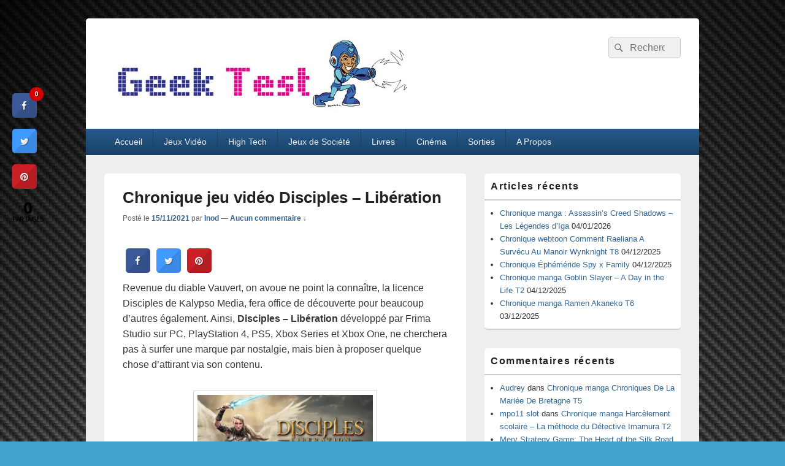

--- FILE ---
content_type: text/html; charset=UTF-8
request_url: https://geektest.fr/chronique-jeu-video-disciples-liberation/
body_size: 18198
content:
<!DOCTYPE html>

<html lang="fr-FR">

<head>
    <meta charset="UTF-8" />
    <meta name="viewport" content="width=device-width, initial-scale=1">
    <link rel="profile" href="http://gmpg.org/xfn/11" />
    <link rel="pingback" href="https://geektest.fr/xmlrpc.php" />
    <meta name='robots' content='index, follow, max-image-preview:large, max-snippet:-1, max-video-preview:-1' />

	<!-- This site is optimized with the Yoast SEO plugin v26.7 - https://yoast.com/wordpress/plugins/seo/ -->
	<title>Chronique jeu vidéo Disciples - Libération - GeekTest</title>
	<link rel="canonical" href="https://geektest.fr/chronique-jeu-video-disciples-liberation/" />
	<meta property="og:locale" content="fr_FR" />
	<meta property="og:type" content="article" />
	<meta property="og:title" content="Chronique jeu vidéo Disciples - Libération - GeekTest" />
	<meta property="og:description" content="Revenue du diable Vauvert, on avoue ne point la connaître, la licence Disciples de Kalypso Media, fera office de découverte pour beaucoup d&rsquo;autres également. Ainsi, Disciples &#8211; Libération développé par Frima Studio sur PC, PlayStation 4, PS5, Xbox Series et Continuer la lecture  Chronique jeu vidéo Disciples &#8211; Libération&rarr;" />
	<meta property="og:url" content="https://geektest.fr/chronique-jeu-video-disciples-liberation/" />
	<meta property="og:site_name" content="GeekTest" />
	<meta property="article:published_time" content="2021-11-15T12:31:57+00:00" />
	<meta property="og:image" content="https://geektest.fr/wp-content/uploads/2021/11/Disciples-Liberation.jpg" />
	<meta property="og:image:width" content="616" />
	<meta property="og:image:height" content="353" />
	<meta property="og:image:type" content="image/jpeg" />
	<meta name="author" content="Inod" />
	<meta name="twitter:card" content="summary_large_image" />
	<meta name="twitter:creator" content="@ratedRjoker" />
	<meta name="twitter:site" content="@SamyGeekTest" />
	<meta name="twitter:label1" content="Écrit par" />
	<meta name="twitter:data1" content="Inod" />
	<meta name="twitter:label2" content="Durée de lecture estimée" />
	<meta name="twitter:data2" content="3 minutes" />
	<script type="application/ld+json" class="yoast-schema-graph">{"@context":"https://schema.org","@graph":[{"@type":"Article","@id":"https://geektest.fr/chronique-jeu-video-disciples-liberation/#article","isPartOf":{"@id":"https://geektest.fr/chronique-jeu-video-disciples-liberation/"},"author":{"name":"Inod","@id":"https://geektest.fr/#/schema/person/d7a8c613eb44ae8d0ff88cf6114d9e9e"},"headline":"Chronique jeu vidéo Disciples &#8211; Libération","datePublished":"2021-11-15T12:31:57+00:00","mainEntityOfPage":{"@id":"https://geektest.fr/chronique-jeu-video-disciples-liberation/"},"wordCount":618,"commentCount":0,"publisher":{"@id":"https://geektest.fr/#organization"},"image":{"@id":"https://geektest.fr/chronique-jeu-video-disciples-liberation/#primaryimage"},"thumbnailUrl":"https://geektest.fr/wp-content/uploads/2021/11/Disciples-Liberation.jpg","keywords":["fantastique","fantasy","Frima Studio","jdr","jeu de rôle","Kalypso Media","Koch Media","PC","PlayStation 4","PlayStation 5","PS4","PS5","RPG","Tactical","Xbox One","Xbox Series"],"articleSection":["Jeux Vidéo","Tests"],"inLanguage":"fr-FR","potentialAction":[{"@type":"CommentAction","name":"Comment","target":["https://geektest.fr/chronique-jeu-video-disciples-liberation/#respond"]}]},{"@type":"WebPage","@id":"https://geektest.fr/chronique-jeu-video-disciples-liberation/","url":"https://geektest.fr/chronique-jeu-video-disciples-liberation/","name":"Chronique jeu vidéo Disciples - Libération - GeekTest","isPartOf":{"@id":"https://geektest.fr/#website"},"primaryImageOfPage":{"@id":"https://geektest.fr/chronique-jeu-video-disciples-liberation/#primaryimage"},"image":{"@id":"https://geektest.fr/chronique-jeu-video-disciples-liberation/#primaryimage"},"thumbnailUrl":"https://geektest.fr/wp-content/uploads/2021/11/Disciples-Liberation.jpg","datePublished":"2021-11-15T12:31:57+00:00","breadcrumb":{"@id":"https://geektest.fr/chronique-jeu-video-disciples-liberation/#breadcrumb"},"inLanguage":"fr-FR","potentialAction":[{"@type":"ReadAction","target":["https://geektest.fr/chronique-jeu-video-disciples-liberation/"]}]},{"@type":"ImageObject","inLanguage":"fr-FR","@id":"https://geektest.fr/chronique-jeu-video-disciples-liberation/#primaryimage","url":"https://geektest.fr/wp-content/uploads/2021/11/Disciples-Liberation.jpg","contentUrl":"https://geektest.fr/wp-content/uploads/2021/11/Disciples-Liberation.jpg","width":616,"height":353,"caption":"Disciples - Libération"},{"@type":"BreadcrumbList","@id":"https://geektest.fr/chronique-jeu-video-disciples-liberation/#breadcrumb","itemListElement":[{"@type":"ListItem","position":1,"name":"Accueil","item":"https://geektest.fr/"},{"@type":"ListItem","position":2,"name":"Chronique jeu vidéo Disciples &#8211; Libération"}]},{"@type":"WebSite","@id":"https://geektest.fr/#website","url":"https://geektest.fr/","name":"GeekTest","description":"Blog jeux-vidéo et high-tech","publisher":{"@id":"https://geektest.fr/#organization"},"potentialAction":[{"@type":"SearchAction","target":{"@type":"EntryPoint","urlTemplate":"https://geektest.fr/?s={search_term_string}"},"query-input":{"@type":"PropertyValueSpecification","valueRequired":true,"valueName":"search_term_string"}}],"inLanguage":"fr-FR"},{"@type":"Organization","@id":"https://geektest.fr/#organization","name":"GeekTest","url":"https://geektest.fr/","logo":{"@type":"ImageObject","inLanguage":"fr-FR","@id":"https://geektest.fr/#/schema/logo/image/","url":"https://geektest.fr/wp-content/uploads/2015/01/cropped-Banière-Geek-Test-Megaman.jpg","contentUrl":"https://geektest.fr/wp-content/uploads/2015/01/cropped-Banière-Geek-Test-Megaman.jpg","width":500,"height":120,"caption":"GeekTest"},"image":{"@id":"https://geektest.fr/#/schema/logo/image/"},"sameAs":["https://x.com/SamyGeekTest","https://www.youtube.com/@GeekTestfr"]},{"@type":"Person","@id":"https://geektest.fr/#/schema/person/d7a8c613eb44ae8d0ff88cf6114d9e9e","name":"Inod","image":{"@type":"ImageObject","inLanguage":"fr-FR","@id":"https://geektest.fr/#/schema/person/image/","url":"https://secure.gravatar.com/avatar/d70cca2d4314d3e1061d353f005bbb8c925022895703316881cd4773b5c35328?s=96&d=mm&r=g","contentUrl":"https://secure.gravatar.com/avatar/d70cca2d4314d3e1061d353f005bbb8c925022895703316881cd4773b5c35328?s=96&d=mm&r=g","caption":"Inod"},"sameAs":["https://x.com/ratedRjoker"],"url":"https://geektest.fr/author/inod/"}]}</script>
	<!-- / Yoast SEO plugin. -->


<link rel='dns-prefetch' href='//fonts.googleapis.com' />
<link rel="alternate" type="application/rss+xml" title="GeekTest &raquo; Flux" href="https://geektest.fr/feed/" />
<link rel="alternate" type="application/rss+xml" title="GeekTest &raquo; Flux des commentaires" href="https://geektest.fr/comments/feed/" />
<link rel="alternate" type="application/rss+xml" title="GeekTest &raquo; Chronique jeu vidéo Disciples &#8211; Libération Flux des commentaires" href="https://geektest.fr/chronique-jeu-video-disciples-liberation/feed/" />
<link rel="alternate" title="oEmbed (JSON)" type="application/json+oembed" href="https://geektest.fr/wp-json/oembed/1.0/embed?url=https%3A%2F%2Fgeektest.fr%2Fchronique-jeu-video-disciples-liberation%2F" />
<link rel="alternate" title="oEmbed (XML)" type="text/xml+oembed" href="https://geektest.fr/wp-json/oembed/1.0/embed?url=https%3A%2F%2Fgeektest.fr%2Fchronique-jeu-video-disciples-liberation%2F&#038;format=xml" />
		<!-- This site uses the Google Analytics by MonsterInsights plugin v9.11.1 - Using Analytics tracking - https://www.monsterinsights.com/ -->
							<script src="//www.googletagmanager.com/gtag/js?id=G-CGHH041ZJF"  data-cfasync="false" data-wpfc-render="false" type="text/javascript" async></script>
			<script data-cfasync="false" data-wpfc-render="false" type="text/javascript">
				var mi_version = '9.11.1';
				var mi_track_user = true;
				var mi_no_track_reason = '';
								var MonsterInsightsDefaultLocations = {"page_location":"https:\/\/geektest.fr\/chronique-jeu-video-disciples-liberation\/"};
								if ( typeof MonsterInsightsPrivacyGuardFilter === 'function' ) {
					var MonsterInsightsLocations = (typeof MonsterInsightsExcludeQuery === 'object') ? MonsterInsightsPrivacyGuardFilter( MonsterInsightsExcludeQuery ) : MonsterInsightsPrivacyGuardFilter( MonsterInsightsDefaultLocations );
				} else {
					var MonsterInsightsLocations = (typeof MonsterInsightsExcludeQuery === 'object') ? MonsterInsightsExcludeQuery : MonsterInsightsDefaultLocations;
				}

								var disableStrs = [
										'ga-disable-G-CGHH041ZJF',
									];

				/* Function to detect opted out users */
				function __gtagTrackerIsOptedOut() {
					for (var index = 0; index < disableStrs.length; index++) {
						if (document.cookie.indexOf(disableStrs[index] + '=true') > -1) {
							return true;
						}
					}

					return false;
				}

				/* Disable tracking if the opt-out cookie exists. */
				if (__gtagTrackerIsOptedOut()) {
					for (var index = 0; index < disableStrs.length; index++) {
						window[disableStrs[index]] = true;
					}
				}

				/* Opt-out function */
				function __gtagTrackerOptout() {
					for (var index = 0; index < disableStrs.length; index++) {
						document.cookie = disableStrs[index] + '=true; expires=Thu, 31 Dec 2099 23:59:59 UTC; path=/';
						window[disableStrs[index]] = true;
					}
				}

				if ('undefined' === typeof gaOptout) {
					function gaOptout() {
						__gtagTrackerOptout();
					}
				}
								window.dataLayer = window.dataLayer || [];

				window.MonsterInsightsDualTracker = {
					helpers: {},
					trackers: {},
				};
				if (mi_track_user) {
					function __gtagDataLayer() {
						dataLayer.push(arguments);
					}

					function __gtagTracker(type, name, parameters) {
						if (!parameters) {
							parameters = {};
						}

						if (parameters.send_to) {
							__gtagDataLayer.apply(null, arguments);
							return;
						}

						if (type === 'event') {
														parameters.send_to = monsterinsights_frontend.v4_id;
							var hookName = name;
							if (typeof parameters['event_category'] !== 'undefined') {
								hookName = parameters['event_category'] + ':' + name;
							}

							if (typeof MonsterInsightsDualTracker.trackers[hookName] !== 'undefined') {
								MonsterInsightsDualTracker.trackers[hookName](parameters);
							} else {
								__gtagDataLayer('event', name, parameters);
							}
							
						} else {
							__gtagDataLayer.apply(null, arguments);
						}
					}

					__gtagTracker('js', new Date());
					__gtagTracker('set', {
						'developer_id.dZGIzZG': true,
											});
					if ( MonsterInsightsLocations.page_location ) {
						__gtagTracker('set', MonsterInsightsLocations);
					}
										__gtagTracker('config', 'G-CGHH041ZJF', {"forceSSL":"true"} );
										window.gtag = __gtagTracker;										(function () {
						/* https://developers.google.com/analytics/devguides/collection/analyticsjs/ */
						/* ga and __gaTracker compatibility shim. */
						var noopfn = function () {
							return null;
						};
						var newtracker = function () {
							return new Tracker();
						};
						var Tracker = function () {
							return null;
						};
						var p = Tracker.prototype;
						p.get = noopfn;
						p.set = noopfn;
						p.send = function () {
							var args = Array.prototype.slice.call(arguments);
							args.unshift('send');
							__gaTracker.apply(null, args);
						};
						var __gaTracker = function () {
							var len = arguments.length;
							if (len === 0) {
								return;
							}
							var f = arguments[len - 1];
							if (typeof f !== 'object' || f === null || typeof f.hitCallback !== 'function') {
								if ('send' === arguments[0]) {
									var hitConverted, hitObject = false, action;
									if ('event' === arguments[1]) {
										if ('undefined' !== typeof arguments[3]) {
											hitObject = {
												'eventAction': arguments[3],
												'eventCategory': arguments[2],
												'eventLabel': arguments[4],
												'value': arguments[5] ? arguments[5] : 1,
											}
										}
									}
									if ('pageview' === arguments[1]) {
										if ('undefined' !== typeof arguments[2]) {
											hitObject = {
												'eventAction': 'page_view',
												'page_path': arguments[2],
											}
										}
									}
									if (typeof arguments[2] === 'object') {
										hitObject = arguments[2];
									}
									if (typeof arguments[5] === 'object') {
										Object.assign(hitObject, arguments[5]);
									}
									if ('undefined' !== typeof arguments[1].hitType) {
										hitObject = arguments[1];
										if ('pageview' === hitObject.hitType) {
											hitObject.eventAction = 'page_view';
										}
									}
									if (hitObject) {
										action = 'timing' === arguments[1].hitType ? 'timing_complete' : hitObject.eventAction;
										hitConverted = mapArgs(hitObject);
										__gtagTracker('event', action, hitConverted);
									}
								}
								return;
							}

							function mapArgs(args) {
								var arg, hit = {};
								var gaMap = {
									'eventCategory': 'event_category',
									'eventAction': 'event_action',
									'eventLabel': 'event_label',
									'eventValue': 'event_value',
									'nonInteraction': 'non_interaction',
									'timingCategory': 'event_category',
									'timingVar': 'name',
									'timingValue': 'value',
									'timingLabel': 'event_label',
									'page': 'page_path',
									'location': 'page_location',
									'title': 'page_title',
									'referrer' : 'page_referrer',
								};
								for (arg in args) {
																		if (!(!args.hasOwnProperty(arg) || !gaMap.hasOwnProperty(arg))) {
										hit[gaMap[arg]] = args[arg];
									} else {
										hit[arg] = args[arg];
									}
								}
								return hit;
							}

							try {
								f.hitCallback();
							} catch (ex) {
							}
						};
						__gaTracker.create = newtracker;
						__gaTracker.getByName = newtracker;
						__gaTracker.getAll = function () {
							return [];
						};
						__gaTracker.remove = noopfn;
						__gaTracker.loaded = true;
						window['__gaTracker'] = __gaTracker;
					})();
									} else {
										console.log("");
					(function () {
						function __gtagTracker() {
							return null;
						}

						window['__gtagTracker'] = __gtagTracker;
						window['gtag'] = __gtagTracker;
					})();
									}
			</script>
							<!-- / Google Analytics by MonsterInsights -->
		<style id='wp-img-auto-sizes-contain-inline-css' type='text/css'>
img:is([sizes=auto i],[sizes^="auto," i]){contain-intrinsic-size:3000px 1500px}
/*# sourceURL=wp-img-auto-sizes-contain-inline-css */
</style>
<style id='wp-emoji-styles-inline-css' type='text/css'>

	img.wp-smiley, img.emoji {
		display: inline !important;
		border: none !important;
		box-shadow: none !important;
		height: 1em !important;
		width: 1em !important;
		margin: 0 0.07em !important;
		vertical-align: -0.1em !important;
		background: none !important;
		padding: 0 !important;
	}
/*# sourceURL=wp-emoji-styles-inline-css */
</style>
<style id='wp-block-library-inline-css' type='text/css'>
:root{--wp-block-synced-color:#7a00df;--wp-block-synced-color--rgb:122,0,223;--wp-bound-block-color:var(--wp-block-synced-color);--wp-editor-canvas-background:#ddd;--wp-admin-theme-color:#007cba;--wp-admin-theme-color--rgb:0,124,186;--wp-admin-theme-color-darker-10:#006ba1;--wp-admin-theme-color-darker-10--rgb:0,107,160.5;--wp-admin-theme-color-darker-20:#005a87;--wp-admin-theme-color-darker-20--rgb:0,90,135;--wp-admin-border-width-focus:2px}@media (min-resolution:192dpi){:root{--wp-admin-border-width-focus:1.5px}}.wp-element-button{cursor:pointer}:root .has-very-light-gray-background-color{background-color:#eee}:root .has-very-dark-gray-background-color{background-color:#313131}:root .has-very-light-gray-color{color:#eee}:root .has-very-dark-gray-color{color:#313131}:root .has-vivid-green-cyan-to-vivid-cyan-blue-gradient-background{background:linear-gradient(135deg,#00d084,#0693e3)}:root .has-purple-crush-gradient-background{background:linear-gradient(135deg,#34e2e4,#4721fb 50%,#ab1dfe)}:root .has-hazy-dawn-gradient-background{background:linear-gradient(135deg,#faaca8,#dad0ec)}:root .has-subdued-olive-gradient-background{background:linear-gradient(135deg,#fafae1,#67a671)}:root .has-atomic-cream-gradient-background{background:linear-gradient(135deg,#fdd79a,#004a59)}:root .has-nightshade-gradient-background{background:linear-gradient(135deg,#330968,#31cdcf)}:root .has-midnight-gradient-background{background:linear-gradient(135deg,#020381,#2874fc)}:root{--wp--preset--font-size--normal:16px;--wp--preset--font-size--huge:42px}.has-regular-font-size{font-size:1em}.has-larger-font-size{font-size:2.625em}.has-normal-font-size{font-size:var(--wp--preset--font-size--normal)}.has-huge-font-size{font-size:var(--wp--preset--font-size--huge)}.has-text-align-center{text-align:center}.has-text-align-left{text-align:left}.has-text-align-right{text-align:right}.has-fit-text{white-space:nowrap!important}#end-resizable-editor-section{display:none}.aligncenter{clear:both}.items-justified-left{justify-content:flex-start}.items-justified-center{justify-content:center}.items-justified-right{justify-content:flex-end}.items-justified-space-between{justify-content:space-between}.screen-reader-text{border:0;clip-path:inset(50%);height:1px;margin:-1px;overflow:hidden;padding:0;position:absolute;width:1px;word-wrap:normal!important}.screen-reader-text:focus{background-color:#ddd;clip-path:none;color:#444;display:block;font-size:1em;height:auto;left:5px;line-height:normal;padding:15px 23px 14px;text-decoration:none;top:5px;width:auto;z-index:100000}html :where(.has-border-color){border-style:solid}html :where([style*=border-top-color]){border-top-style:solid}html :where([style*=border-right-color]){border-right-style:solid}html :where([style*=border-bottom-color]){border-bottom-style:solid}html :where([style*=border-left-color]){border-left-style:solid}html :where([style*=border-width]){border-style:solid}html :where([style*=border-top-width]){border-top-style:solid}html :where([style*=border-right-width]){border-right-style:solid}html :where([style*=border-bottom-width]){border-bottom-style:solid}html :where([style*=border-left-width]){border-left-style:solid}html :where(img[class*=wp-image-]){height:auto;max-width:100%}:where(figure){margin:0 0 1em}html :where(.is-position-sticky){--wp-admin--admin-bar--position-offset:var(--wp-admin--admin-bar--height,0px)}@media screen and (max-width:600px){html :where(.is-position-sticky){--wp-admin--admin-bar--position-offset:0px}}

/*# sourceURL=wp-block-library-inline-css */
</style><style id='global-styles-inline-css' type='text/css'>
:root{--wp--preset--aspect-ratio--square: 1;--wp--preset--aspect-ratio--4-3: 4/3;--wp--preset--aspect-ratio--3-4: 3/4;--wp--preset--aspect-ratio--3-2: 3/2;--wp--preset--aspect-ratio--2-3: 2/3;--wp--preset--aspect-ratio--16-9: 16/9;--wp--preset--aspect-ratio--9-16: 9/16;--wp--preset--color--black: #000000;--wp--preset--color--cyan-bluish-gray: #abb8c3;--wp--preset--color--white: #ffffff;--wp--preset--color--pale-pink: #f78da7;--wp--preset--color--vivid-red: #cf2e2e;--wp--preset--color--luminous-vivid-orange: #ff6900;--wp--preset--color--luminous-vivid-amber: #fcb900;--wp--preset--color--light-green-cyan: #7bdcb5;--wp--preset--color--vivid-green-cyan: #00d084;--wp--preset--color--pale-cyan-blue: #8ed1fc;--wp--preset--color--vivid-cyan-blue: #0693e3;--wp--preset--color--vivid-purple: #9b51e0;--wp--preset--color--dark-gray: #373737;--wp--preset--color--medium-gray: #cccccc;--wp--preset--color--light-gray: #eeeeee;--wp--preset--color--blue: #1982d1;--wp--preset--gradient--vivid-cyan-blue-to-vivid-purple: linear-gradient(135deg,rgb(6,147,227) 0%,rgb(155,81,224) 100%);--wp--preset--gradient--light-green-cyan-to-vivid-green-cyan: linear-gradient(135deg,rgb(122,220,180) 0%,rgb(0,208,130) 100%);--wp--preset--gradient--luminous-vivid-amber-to-luminous-vivid-orange: linear-gradient(135deg,rgb(252,185,0) 0%,rgb(255,105,0) 100%);--wp--preset--gradient--luminous-vivid-orange-to-vivid-red: linear-gradient(135deg,rgb(255,105,0) 0%,rgb(207,46,46) 100%);--wp--preset--gradient--very-light-gray-to-cyan-bluish-gray: linear-gradient(135deg,rgb(238,238,238) 0%,rgb(169,184,195) 100%);--wp--preset--gradient--cool-to-warm-spectrum: linear-gradient(135deg,rgb(74,234,220) 0%,rgb(151,120,209) 20%,rgb(207,42,186) 40%,rgb(238,44,130) 60%,rgb(251,105,98) 80%,rgb(254,248,76) 100%);--wp--preset--gradient--blush-light-purple: linear-gradient(135deg,rgb(255,206,236) 0%,rgb(152,150,240) 100%);--wp--preset--gradient--blush-bordeaux: linear-gradient(135deg,rgb(254,205,165) 0%,rgb(254,45,45) 50%,rgb(107,0,62) 100%);--wp--preset--gradient--luminous-dusk: linear-gradient(135deg,rgb(255,203,112) 0%,rgb(199,81,192) 50%,rgb(65,88,208) 100%);--wp--preset--gradient--pale-ocean: linear-gradient(135deg,rgb(255,245,203) 0%,rgb(182,227,212) 50%,rgb(51,167,181) 100%);--wp--preset--gradient--electric-grass: linear-gradient(135deg,rgb(202,248,128) 0%,rgb(113,206,126) 100%);--wp--preset--gradient--midnight: linear-gradient(135deg,rgb(2,3,129) 0%,rgb(40,116,252) 100%);--wp--preset--font-size--small: 14px;--wp--preset--font-size--medium: 20px;--wp--preset--font-size--large: 24px;--wp--preset--font-size--x-large: 42px;--wp--preset--font-size--normal: 16px;--wp--preset--font-size--huge: 26px;--wp--preset--spacing--20: 0.44rem;--wp--preset--spacing--30: 0.67rem;--wp--preset--spacing--40: 1rem;--wp--preset--spacing--50: 1.5rem;--wp--preset--spacing--60: 2.25rem;--wp--preset--spacing--70: 3.38rem;--wp--preset--spacing--80: 5.06rem;--wp--preset--shadow--natural: 6px 6px 9px rgba(0, 0, 0, 0.2);--wp--preset--shadow--deep: 12px 12px 50px rgba(0, 0, 0, 0.4);--wp--preset--shadow--sharp: 6px 6px 0px rgba(0, 0, 0, 0.2);--wp--preset--shadow--outlined: 6px 6px 0px -3px rgb(255, 255, 255), 6px 6px rgb(0, 0, 0);--wp--preset--shadow--crisp: 6px 6px 0px rgb(0, 0, 0);}:where(.is-layout-flex){gap: 0.5em;}:where(.is-layout-grid){gap: 0.5em;}body .is-layout-flex{display: flex;}.is-layout-flex{flex-wrap: wrap;align-items: center;}.is-layout-flex > :is(*, div){margin: 0;}body .is-layout-grid{display: grid;}.is-layout-grid > :is(*, div){margin: 0;}:where(.wp-block-columns.is-layout-flex){gap: 2em;}:where(.wp-block-columns.is-layout-grid){gap: 2em;}:where(.wp-block-post-template.is-layout-flex){gap: 1.25em;}:where(.wp-block-post-template.is-layout-grid){gap: 1.25em;}.has-black-color{color: var(--wp--preset--color--black) !important;}.has-cyan-bluish-gray-color{color: var(--wp--preset--color--cyan-bluish-gray) !important;}.has-white-color{color: var(--wp--preset--color--white) !important;}.has-pale-pink-color{color: var(--wp--preset--color--pale-pink) !important;}.has-vivid-red-color{color: var(--wp--preset--color--vivid-red) !important;}.has-luminous-vivid-orange-color{color: var(--wp--preset--color--luminous-vivid-orange) !important;}.has-luminous-vivid-amber-color{color: var(--wp--preset--color--luminous-vivid-amber) !important;}.has-light-green-cyan-color{color: var(--wp--preset--color--light-green-cyan) !important;}.has-vivid-green-cyan-color{color: var(--wp--preset--color--vivid-green-cyan) !important;}.has-pale-cyan-blue-color{color: var(--wp--preset--color--pale-cyan-blue) !important;}.has-vivid-cyan-blue-color{color: var(--wp--preset--color--vivid-cyan-blue) !important;}.has-vivid-purple-color{color: var(--wp--preset--color--vivid-purple) !important;}.has-black-background-color{background-color: var(--wp--preset--color--black) !important;}.has-cyan-bluish-gray-background-color{background-color: var(--wp--preset--color--cyan-bluish-gray) !important;}.has-white-background-color{background-color: var(--wp--preset--color--white) !important;}.has-pale-pink-background-color{background-color: var(--wp--preset--color--pale-pink) !important;}.has-vivid-red-background-color{background-color: var(--wp--preset--color--vivid-red) !important;}.has-luminous-vivid-orange-background-color{background-color: var(--wp--preset--color--luminous-vivid-orange) !important;}.has-luminous-vivid-amber-background-color{background-color: var(--wp--preset--color--luminous-vivid-amber) !important;}.has-light-green-cyan-background-color{background-color: var(--wp--preset--color--light-green-cyan) !important;}.has-vivid-green-cyan-background-color{background-color: var(--wp--preset--color--vivid-green-cyan) !important;}.has-pale-cyan-blue-background-color{background-color: var(--wp--preset--color--pale-cyan-blue) !important;}.has-vivid-cyan-blue-background-color{background-color: var(--wp--preset--color--vivid-cyan-blue) !important;}.has-vivid-purple-background-color{background-color: var(--wp--preset--color--vivid-purple) !important;}.has-black-border-color{border-color: var(--wp--preset--color--black) !important;}.has-cyan-bluish-gray-border-color{border-color: var(--wp--preset--color--cyan-bluish-gray) !important;}.has-white-border-color{border-color: var(--wp--preset--color--white) !important;}.has-pale-pink-border-color{border-color: var(--wp--preset--color--pale-pink) !important;}.has-vivid-red-border-color{border-color: var(--wp--preset--color--vivid-red) !important;}.has-luminous-vivid-orange-border-color{border-color: var(--wp--preset--color--luminous-vivid-orange) !important;}.has-luminous-vivid-amber-border-color{border-color: var(--wp--preset--color--luminous-vivid-amber) !important;}.has-light-green-cyan-border-color{border-color: var(--wp--preset--color--light-green-cyan) !important;}.has-vivid-green-cyan-border-color{border-color: var(--wp--preset--color--vivid-green-cyan) !important;}.has-pale-cyan-blue-border-color{border-color: var(--wp--preset--color--pale-cyan-blue) !important;}.has-vivid-cyan-blue-border-color{border-color: var(--wp--preset--color--vivid-cyan-blue) !important;}.has-vivid-purple-border-color{border-color: var(--wp--preset--color--vivid-purple) !important;}.has-vivid-cyan-blue-to-vivid-purple-gradient-background{background: var(--wp--preset--gradient--vivid-cyan-blue-to-vivid-purple) !important;}.has-light-green-cyan-to-vivid-green-cyan-gradient-background{background: var(--wp--preset--gradient--light-green-cyan-to-vivid-green-cyan) !important;}.has-luminous-vivid-amber-to-luminous-vivid-orange-gradient-background{background: var(--wp--preset--gradient--luminous-vivid-amber-to-luminous-vivid-orange) !important;}.has-luminous-vivid-orange-to-vivid-red-gradient-background{background: var(--wp--preset--gradient--luminous-vivid-orange-to-vivid-red) !important;}.has-very-light-gray-to-cyan-bluish-gray-gradient-background{background: var(--wp--preset--gradient--very-light-gray-to-cyan-bluish-gray) !important;}.has-cool-to-warm-spectrum-gradient-background{background: var(--wp--preset--gradient--cool-to-warm-spectrum) !important;}.has-blush-light-purple-gradient-background{background: var(--wp--preset--gradient--blush-light-purple) !important;}.has-blush-bordeaux-gradient-background{background: var(--wp--preset--gradient--blush-bordeaux) !important;}.has-luminous-dusk-gradient-background{background: var(--wp--preset--gradient--luminous-dusk) !important;}.has-pale-ocean-gradient-background{background: var(--wp--preset--gradient--pale-ocean) !important;}.has-electric-grass-gradient-background{background: var(--wp--preset--gradient--electric-grass) !important;}.has-midnight-gradient-background{background: var(--wp--preset--gradient--midnight) !important;}.has-small-font-size{font-size: var(--wp--preset--font-size--small) !important;}.has-medium-font-size{font-size: var(--wp--preset--font-size--medium) !important;}.has-large-font-size{font-size: var(--wp--preset--font-size--large) !important;}.has-x-large-font-size{font-size: var(--wp--preset--font-size--x-large) !important;}
/*# sourceURL=global-styles-inline-css */
</style>

<style id='classic-theme-styles-inline-css' type='text/css'>
/*! This file is auto-generated */
.wp-block-button__link{color:#fff;background-color:#32373c;border-radius:9999px;box-shadow:none;text-decoration:none;padding:calc(.667em + 2px) calc(1.333em + 2px);font-size:1.125em}.wp-block-file__button{background:#32373c;color:#fff;text-decoration:none}
/*# sourceURL=/wp-includes/css/classic-themes.min.css */
</style>
<link rel='stylesheet' id='cresta-social-crestafont-css' href='https://geektest.fr/wp-content/plugins/cresta-social-share-counter/css/csscfont.min.css?ver=2.9.9.6' type='text/css' media='all' />
<link rel='stylesheet' id='cresta-social-wp-style-css' href='https://geektest.fr/wp-content/plugins/cresta-social-share-counter/css/cresta-wp-css.min.css?ver=2.9.9.6' type='text/css' media='all' />
<link rel='stylesheet' id='cresta-social-googlefonts-css' href='//fonts.googleapis.com/css?family=Noto+Sans:400,700&#038;display=swap' type='text/css' media='all' />
<link rel='stylesheet' id='genericons-css' href='https://geektest.fr/wp-content/themes/catch-box/genericons/genericons.css?ver=3.4.1' type='text/css' media='all' />
<link rel='stylesheet' id='catchbox-style-css' href='https://geektest.fr/wp-content/themes/catch-box/style.css?ver=20251223-93413' type='text/css' media='all' />
<link rel='stylesheet' id='catchbox-block-style-css' href='https://geektest.fr/wp-content/themes/catch-box/css/blocks.css?ver=1.0' type='text/css' media='all' />
<link rel='stylesheet' id='blue-css' href='https://geektest.fr/wp-content/themes/catch-box/colors/blue.css' type='text/css' media='all' />
<link rel='stylesheet' id='tablepress-default-css' href='https://geektest.fr/wp-content/plugins/tablepress/css/build/default.css?ver=3.2.6' type='text/css' media='all' />
<script type="text/javascript" src="https://geektest.fr/wp-content/plugins/google-analytics-for-wordpress/assets/js/frontend-gtag.min.js?ver=9.11.1" id="monsterinsights-frontend-script-js" async="async" data-wp-strategy="async"></script>
<script data-cfasync="false" data-wpfc-render="false" type="text/javascript" id='monsterinsights-frontend-script-js-extra'>/* <![CDATA[ */
var monsterinsights_frontend = {"js_events_tracking":"true","download_extensions":"doc,pdf,ppt,zip,xls,docx,pptx,xlsx","inbound_paths":"[]","home_url":"https:\/\/geektest.fr","hash_tracking":"false","v4_id":"G-CGHH041ZJF"};/* ]]> */
</script>
<script type="text/javascript" src="https://geektest.fr/wp-includes/js/jquery/jquery.min.js?ver=3.7.1" id="jquery-core-js"></script>
<script type="text/javascript" src="https://geektest.fr/wp-includes/js/jquery/jquery-migrate.min.js?ver=3.4.1" id="jquery-migrate-js"></script>
<script type="text/javascript" id="catchbox-menu-js-extra">
/* <![CDATA[ */
var screenReaderText = {"expand":"ouvrir le menu enfant","collapse":"refermer le menu enfant"};
//# sourceURL=catchbox-menu-js-extra
/* ]]> */
</script>
<script type="text/javascript" src="https://geektest.fr/wp-content/themes/catch-box/js/menu.min.js?ver=2.1.1.1" id="catchbox-menu-js"></script>
<link rel="https://api.w.org/" href="https://geektest.fr/wp-json/" /><link rel="alternate" title="JSON" type="application/json" href="https://geektest.fr/wp-json/wp/v2/posts/21379" /><link rel="EditURI" type="application/rsd+xml" title="RSD" href="https://geektest.fr/xmlrpc.php?rsd" />
<meta name="generator" content="WordPress 6.9" />
<link rel='shortlink' href='https://geektest.fr/?p=21379' />
<style id='cresta-social-share-counter-inline-css'>.cresta-share-icon .sbutton {text-shadow: 1px 1px 0px rgba(0, 0, 0, .4);}.cresta-share-icon .sbutton {font-family: 'Noto Sans', sans-serif;}
			@media (max-width : 640px) {
				#crestashareicon {
					display:none !important;
				}
			}
		#crestashareicon {position:fixed; top:20%; left:20px; float:left;z-index:99;}

		#crestashareicon .sbutton {clear:both;}
		#crestashareicon .sbutton { float:left;}#crestashareiconincontent {float: left;}</style>	<style>
		/* Link color */
		a,
		#site-title a:focus,
		#site-title a:hover,
		#site-title a:active,
		.entry-title a:hover,
		.entry-title a:focus,
		.entry-title a:active,
		.widget_catchbox_ephemera .comments-link a:hover,
		section.recent-posts .other-recent-posts a[rel="bookmark"]:hover,
		section.recent-posts .other-recent-posts .comments-link a:hover,
		.format-image footer.entry-meta a:hover,
		#site-generator a:hover {
			color: #326693;
		}
		section.recent-posts .other-recent-posts .comments-link a:hover {
			border-color: #326693;
		}
	</style>
<style type="text/css">.recentcomments a{display:inline !important;padding:0 !important;margin:0 !important;}</style>	<style type="text/css">
			#site-title,
		#site-description {
			position: absolute !important;
			clip: rect(1px 1px 1px 1px); /* IE6, IE7 */
			clip: rect(1px, 1px, 1px, 1px);
		}
		</style>
	<style type="text/css" id="custom-background-css">
body.custom-background { background-image: url("https://geektest.fr/wp-content/uploads/2013/05/Free-carbon-fiber-wallpaper-ebin.png"); background-position: left top; background-size: auto; background-repeat: repeat; background-attachment: fixed; }
</style>
	<link rel="icon" href="https://geektest.fr/wp-content/uploads/2013/03/favicon.ico" sizes="32x32" />
<link rel="icon" href="https://geektest.fr/wp-content/uploads/2013/03/favicon.ico" sizes="192x192" />
<link rel="apple-touch-icon" href="https://geektest.fr/wp-content/uploads/2013/03/favicon.ico" />
<meta name="msapplication-TileImage" content="https://geektest.fr/wp-content/uploads/2013/03/favicon.ico" />
</head>

<body class="wp-singular post-template-default single single-post postid-21379 single-format-standard custom-background wp-custom-logo wp-embed-responsive wp-theme-catch-box right-sidebar one-menu header-image-top">

    
    
    <div id="page" class="hfeed site">

        <a href="#main" class="skip-link screen-reader-text">Aller au contenu principal</a>
        <header id="branding" role="banner">

            
            <div id="header-content" class="clearfix">

                <div class="logo-wrap clearfix"><div id="site-logo"><a href="https://geektest.fr/" class="custom-logo-link" rel="home"><img width="500" height="120" src="https://geektest.fr/wp-content/uploads/2015/01/cropped-Banière-Geek-Test-Megaman.jpg" class="custom-logo" alt="GeekTest" decoding="async" fetchpriority="high" srcset="https://geektest.fr/wp-content/uploads/2015/01/cropped-Banière-Geek-Test-Megaman.jpg 500w, https://geektest.fr/wp-content/uploads/2015/01/cropped-Banière-Geek-Test-Megaman-300x72.jpg 300w" sizes="(max-width: 500px) 100vw, 500px" /></a></div><!-- #site-logo -->	<div id="hgroup" class="site-details">
					<p id="site-title"><a href="https://geektest.fr/" rel="home">GeekTest</a></p>
					<p id="site-description">Blog jeux-vidéo et high-tech</p>
			
   	</div><!-- #hgroup -->
</div><!-- .logo-wrap -->	<form role="search" method="get" class="searchform" action="https://geektest.fr/">
		<label>
			<span class="screen-reader-text">Recherche :</span>
			<input type="search" class="search-field" placeholder="Recherche" value="" name="s" title="Recherche :" />
		</label>
		<button type="submit" class="search-submit"><span class="screen-reader-text">Rechercher</span></button>
	</form>

            </div><!-- #header-content -->

                <div class="menu-access-wrap mobile-header-menu clearfix">
        <div id="mobile-header-left-menu" class="mobile-menu-anchor primary-menu">
            <a href="#mobile-header-left-nav" id="menu-toggle-primary" class="genericon genericon-menu">
                <span class="mobile-menu-text">Menu</span>
            </a>
        </div><!-- #mobile-header-left-menu -->
            
        
        <div id="site-header-menu-primary" class="site-header-menu">
            <nav id="access" class="main-navigation menu-focus" role="navigation" aria-label="Menu principal">
            
                <h3 class="screen-reader-text">Menu principal</h3>
                <div class="menu-header-container"><ul class="menu"><li id="menu-item-119" class="menu-item menu-item-type-custom menu-item-object-custom menu-item-home menu-item-119"><a href="http://geektest.fr/">Accueil</a></li>
<li id="menu-item-1774" class="menu-item menu-item-type-taxonomy menu-item-object-category current-post-ancestor current-menu-parent current-post-parent menu-item-1774"><a href="https://geektest.fr/category/jeux-video/">Jeux Vidéo</a></li>
<li id="menu-item-1775" class="menu-item menu-item-type-taxonomy menu-item-object-category menu-item-1775"><a href="https://geektest.fr/category/high-tech/">High Tech</a></li>
<li id="menu-item-5799" class="menu-item menu-item-type-taxonomy menu-item-object-category menu-item-5799"><a href="https://geektest.fr/category/jeux-societe/">Jeux de Société</a></li>
<li id="menu-item-11767" class="menu-item menu-item-type-taxonomy menu-item-object-category menu-item-11767"><a href="https://geektest.fr/category/livres/">Livres</a></li>
<li id="menu-item-1777" class="menu-item menu-item-type-taxonomy menu-item-object-category menu-item-1777"><a href="https://geektest.fr/category/cinema/">Cinéma</a></li>
<li id="menu-item-1778" class="menu-item menu-item-type-taxonomy menu-item-object-category menu-item-1778"><a href="https://geektest.fr/category/sorties/">Sorties</a></li>
<li id="menu-item-121" class="menu-item menu-item-type-post_type menu-item-object-page menu-item-121"><a href="https://geektest.fr/a-propos/">A Propos</a></li>
</ul></div>            </nav><!-- #access -->
        </div><!-- .site-header-menu -->

            </div><!-- .menu-access-wrap -->
    
        </header><!-- #branding -->

        
        
        <div id="main" class="clearfix">

            
            <div id="primary" class="content-area">

                
                <div id="content" role="main">
                    
				
<article id="post-21379" class="post-21379 post type-post status-publish format-standard has-post-thumbnail hentry category-jeux-video category-tests tag-fantastique tag-fantasy tag-frima-studio tag-jdr tag-jeu-de-role tag-kalypso-media tag-koch-media tag-pc tag-playstation-4 tag-playstation-5 tag-ps4 tag-ps5 tag-rpg tag-tactical tag-xbox-one tag-xbox-series">
	<header class="entry-header">
		<h1 class="entry-title">Chronique jeu vidéo Disciples &#8211; Libération</h1>

		            <div class="entry-meta">
                <span class="sep">Posté le </span><a href="https://geektest.fr/chronique-jeu-video-disciples-liberation/" title="13:31" rel="bookmark"><time class="entry-date updated" datetime="2021-11-15T13:31:57+01:00" pubdate>15/11/2021</time></a><span class="by-author"> <span class="sep"> par </span> <span class="author vcard"><a class="url fn n" href="https://geektest.fr/author/inod/" title="Voir tous les articles par Inod" rel="author">Inod</a></span></span>                                    <span class="sep sep-comment"> &mdash; </span>
                    <span class="comments-link">
                        <a href="https://geektest.fr/chronique-jeu-video-disciples-liberation/#respond">Aucun commentaire &darr;</a>                    </span>
                            </div><!-- .entry-meta -->
			</header><!-- .entry-header -->

	<div class="entry-content">
		<!--www.crestaproject.com Social Button in Content Start--><div id="crestashareiconincontent" class="cresta-share-icon fourth_style"><div class="sbutton crestaShadow facebook-cresta-share" id="facebook-cresta-c"><a rel="nofollow" href="https://www.facebook.com/sharer.php?u=https%3A%2F%2Fgeektest.fr%2Fchronique-jeu-video-disciples-liberation%2F&amp;t=Chronique+jeu+vid%C3%A9o+Disciples+%E2%80%93+Lib%C3%A9ration" title="Share on Facebook" onclick="window.open(this.href,'targetWindow','toolbars=0,location=0,status=0,menubar=0,scrollbars=1,resizable=1,width=640,height=320,left=200,top=200');return false;"><i class="cs c-icon-cresta-facebook"></i></a></div><div class="sbutton crestaShadow twitter-cresta-share classic-icon" id="twitter-cresta-c"><a rel="nofollow" href="https://twitter.com/intent/tweet?text=Chronique+jeu+vid%C3%A9o+Disciples+%E2%80%93+Lib%C3%A9ration&amp;url=https%3A%2F%2Fgeektest.fr%2Fchronique-jeu-video-disciples-liberation%2F&amp;via=GeekTestBlog" title="Share on Twitter" onclick="window.open(this.href,'targetWindow','toolbars=0,location=0,status=0,menubar=0,scrollbars=1,resizable=1,width=640,height=320,left=200,top=200');return false;"><i class="cs c-icon-cresta-twitter"></i></a></div><div class="sbutton crestaShadow pinterest-cresta-share" id="pinterest-cresta-c"><a rel="nofollow" href="https://pinterest.com/pin/create/bookmarklet/?url=https%3A%2F%2Fgeektest.fr%2Fchronique-jeu-video-disciples-liberation%2F&amp;media=https://geektest.fr/wp-content/uploads/2021/11/Disciples-Liberation.jpg&amp;description=Chronique+jeu+vid%C3%A9o+Disciples+%E2%80%93+Lib%C3%A9ration" title="Share on Pinterest" onclick="window.open(this.href,'targetWindow','toolbars=0,location=0,status=0,menubar=0,scrollbars=1,resizable=1,width=640,height=320,left=200,top=200');return false;"><i class="cs c-icon-cresta-pinterest"></i></a></div><div style="clear: both;"></div></div><div style="clear: both;"></div><!--www.crestaproject.com Social Button in Content End--><p>Revenue du diable Vauvert, on avoue ne point la connaître, la licence Disciples de Kalypso Media, fera office de découverte pour beaucoup d&rsquo;autres également. Ainsi,<strong> Disciples &#8211; Libération</strong> développé par Frima Studio sur PC, PlayStation 4, PS5, Xbox Series et Xbox One, ne cherchera pas à surfer une marque par nostalgie, mais bien à proposer quelque chose d&rsquo;attirant via son contenu.<span id="more-21379"></span></p>
<p><a href="https://geektest.fr/wp-content/uploads/2021/11/Disciples-Liberation.jpg"><img decoding="async" class="size-medium wp-image-21484 aligncenter" src="https://geektest.fr/wp-content/uploads/2021/11/Disciples-Liberation-300x172.jpg" alt="Disciples - Libération" width="300" height="172" srcset="https://geektest.fr/wp-content/uploads/2021/11/Disciples-Liberation-300x172.jpg 300w, https://geektest.fr/wp-content/uploads/2021/11/Disciples-Liberation.jpg 616w" sizes="(max-width: 300px) 100vw, 300px" /></a></p>
<h2>Mauvaise réputation</h2>
<p>Tandis que notre partenaire Orion et notre propre personne, sous les traits de la mercenaire Avyanna, nous avérons en mauvaise posture, nous sommes projeté.e.s comme par enchantement dans la cité perdue d’Yllian. On nous place ainsi en peu perdition dans notre propre esprit, ne sachant ni le pourquoi, ni le comment. Par ce truchement, Disciples &#8211; Libération désire faire table rase, afin de permettre de construire sa propre histoire. Progressivement, on répondra à diverses missions, tout en choisissant quoi faire, la manière dont on agira&#8230; Changeant ainsi fortement notre périple et notre destin.</p>
<p>On cherchera à relancer la puissance de la ville, mais dans quel but ? Afin de la délivrer ou au contraire, la libérer certes tout en l&rsquo;évoluant, cependant pour mieux en prendre le contrôle. Que cela soit avec finesse, pour aider véritablement le peuple. Ou bien avec une puissance tyrannique, finalement comme tant d&rsquo;autres ailleurs. L&rsquo;importance politique deviendra ainsi l&rsquo;un des forts rouages de l&rsquo;aventure, avec des alliances à nouer entre les autres factions de Nevendaar et la nôtre. Sachant qu&rsquo;il en existe 4 types : Démons, Morts-vivants, Humains et Elfes. Des agissements dans les actions et autres décisions dans les dialogues, qui influeront sur la réputation. Un aspect important, impactant les réactions d&rsquo;autrui.</p>
<p><a href="https://geektest.fr/wp-content/uploads/2021/11/Disciples-Liberation-2.jpg"><img decoding="async" class="size-medium wp-image-21486 aligncenter" src="https://geektest.fr/wp-content/uploads/2021/11/Disciples-Liberation-2-300x145.jpg" alt="Disciples - Libération" width="300" height="145" srcset="https://geektest.fr/wp-content/uploads/2021/11/Disciples-Liberation-2-300x145.jpg 300w, https://geektest.fr/wp-content/uploads/2021/11/Disciples-Liberation-2-768x371.jpg 768w, https://geektest.fr/wp-content/uploads/2021/11/Disciples-Liberation-2.jpg 914w" sizes="(max-width: 300px) 100vw, 300px" /></a></p>
<h2>Être né.e sous le signe de l’Hexagone</h2>
<p>Pour s&rsquo;en sortir, étendre son domaine efficacement pour en sortir des unités de manière adéquate afin de répondre aux besoins, servira de base. Sur laquelle on s&rsquo;appuiera, pour partir à l&rsquo;assaut de tribus toujours plus puissantes. Les combats prennent la forme d&rsquo;un jeu de rôle tactique, se déroulant sur un plateau aux cases hexagonales. Au tour par tour, on aura l&rsquo;occasion d&#8217;employer nos protagonistes selon leurs qualités. Tout le monde ne bénéficiera pas par exemple d&rsquo;un déplacement, en plus d&rsquo;une attaque, lors de sa séquence. Tandis que d&rsquo;autres pourront cumuler.</p>
<p>Et le mouvement s&rsquo;avère primordial avec cette identité de tactical RPG, afin de se positionner de manière idoine, pour venir à bout de l&rsquo;adversité. Aussi bien pour attaquer, que pour éviter les offensives ennemies. D&rsquo;autant plus que si on retrouve bien sûr diverses classes, aux capacités variées&#8230; la mise en forme sur le terrain est elle déjà particulière. Avec du monde lancé à l&rsquo;abordage, des combattant.e.s spéciales/aux, mais également d&rsquo;autres en soutien en retrait.</p>
<p>Des batailles d&rsquo;ailleurs agréables graphiquement, avec un soin tout particulier apporté au design des personnages à la saveur fantasy, les nôtres et les rivaux, auxquels on s&rsquo;attache ainsi aisément. Qui plus est la qualité technique est également au programme. Tant en se rapprochant lors de ces phases, que pendant les passages éloignés, avec de fantastiques décors.</p>
<h2><a href="https://geektest.fr/wp-content/uploads/2021/11/Disciples-Liberation-1.jpg"><img decoding="async" class="size-medium wp-image-21485 aligncenter" src="https://geektest.fr/wp-content/uploads/2021/11/Disciples-Liberation-1-300x152.jpg" alt="Disciples - Libération" width="300" height="152" srcset="https://geektest.fr/wp-content/uploads/2021/11/Disciples-Liberation-1-300x152.jpg 300w, https://geektest.fr/wp-content/uploads/2021/11/Disciples-Liberation-1-768x390.jpg 768w, https://geektest.fr/wp-content/uploads/2021/11/Disciples-Liberation-1.jpg 914w" sizes="(max-width: 300px) 100vw, 300px" /></a>Conclusion</h2>
<p><strong>En marge de son immense champ de possibilités dans ses choix stratégiques au niveau politique et dans sa fermeté, Disciples &#8211; Libération se montre également comme un très bon JDR tactique. La seule alliance du jeu qui ne risque pas de finir en trahison.<br />
</strong></p>
<!--www.crestaproject.com Social Button in Content Start--><div id="crestashareiconincontent" class="cresta-share-icon fourth_style"><div class="sbutton crestaShadow facebook-cresta-share" id="facebook-cresta-c"><a rel="nofollow" href="https://www.facebook.com/sharer.php?u=https%3A%2F%2Fgeektest.fr%2Fchronique-jeu-video-disciples-liberation%2F&amp;t=Chronique+jeu+vid%C3%A9o+Disciples+%E2%80%93+Lib%C3%A9ration" title="Share on Facebook" onclick="window.open(this.href,'targetWindow','toolbars=0,location=0,status=0,menubar=0,scrollbars=1,resizable=1,width=640,height=320,left=200,top=200');return false;"><i class="cs c-icon-cresta-facebook"></i></a></div><div class="sbutton crestaShadow twitter-cresta-share classic-icon" id="twitter-cresta-c"><a rel="nofollow" href="https://twitter.com/intent/tweet?text=Chronique+jeu+vid%C3%A9o+Disciples+%E2%80%93+Lib%C3%A9ration&amp;url=https%3A%2F%2Fgeektest.fr%2Fchronique-jeu-video-disciples-liberation%2F&amp;via=GeekTestBlog" title="Share on Twitter" onclick="window.open(this.href,'targetWindow','toolbars=0,location=0,status=0,menubar=0,scrollbars=1,resizable=1,width=640,height=320,left=200,top=200');return false;"><i class="cs c-icon-cresta-twitter"></i></a></div><div class="sbutton crestaShadow pinterest-cresta-share" id="pinterest-cresta-c"><a rel="nofollow" href="https://pinterest.com/pin/create/bookmarklet/?url=https%3A%2F%2Fgeektest.fr%2Fchronique-jeu-video-disciples-liberation%2F&amp;media=https://geektest.fr/wp-content/uploads/2021/11/Disciples-Liberation.jpg&amp;description=Chronique+jeu+vid%C3%A9o+Disciples+%E2%80%93+Lib%C3%A9ration" title="Share on Pinterest" onclick="window.open(this.href,'targetWindow','toolbars=0,location=0,status=0,menubar=0,scrollbars=1,resizable=1,width=640,height=320,left=200,top=200');return false;"><i class="cs c-icon-cresta-pinterest"></i></a></div><div style="clear: both;"></div></div><div style="clear: both;"></div><!--www.crestaproject.com Social Button in Content End-->			</div><!-- .entry-content -->

	<footer class="entry-meta">
		Cet article a été posté dans <a href="https://geektest.fr/category/jeux-video/" rel="category tag">Jeux Vidéo</a>, <a href="https://geektest.fr/category/tests/" rel="category tag">Tests</a> et marqué comme <a href="https://geektest.fr/tag/fantastique/" rel="tag">fantastique</a>, <a href="https://geektest.fr/tag/fantasy/" rel="tag">fantasy</a>, <a href="https://geektest.fr/tag/frima-studio/" rel="tag">Frima Studio</a>, <a href="https://geektest.fr/tag/jdr/" rel="tag">jdr</a>, <a href="https://geektest.fr/tag/jeu-de-role/" rel="tag">jeu de rôle</a>, <a href="https://geektest.fr/tag/kalypso-media/" rel="tag">Kalypso Media</a>, <a href="https://geektest.fr/tag/koch-media/" rel="tag">Koch Media</a>, <a href="https://geektest.fr/tag/pc/" rel="tag">PC</a>, <a href="https://geektest.fr/tag/playstation-4/" rel="tag">PlayStation 4</a>, <a href="https://geektest.fr/tag/playstation-5/" rel="tag">PlayStation 5</a>, <a href="https://geektest.fr/tag/ps4/" rel="tag">PS4</a>, <a href="https://geektest.fr/tag/ps5/" rel="tag">PS5</a>, <a href="https://geektest.fr/tag/rpg/" rel="tag">RPG</a>, <a href="https://geektest.fr/tag/tactical/" rel="tag">Tactical</a>, <a href="https://geektest.fr/tag/xbox-one/" rel="tag">Xbox One</a>, <a href="https://geektest.fr/tag/xbox-series/" rel="tag">Xbox Series</a> par <a href="https://geektest.fr/author/inod/">Inod</a> . Enregistrer le <a href="https://geektest.fr/chronique-jeu-video-disciples-liberation/" title="Permalink to Chronique jeu vidéo Disciples &#8211; Libération" rel="bookmark">permalien</a>.		
		
	</footer><!-- .entry-meta -->
</article><!-- #post-21379 -->

	<div id="comments">
	
	
	
		<div id="respond" class="comment-respond">
		<h2 id="reply-title" class="comment-reply-title">Laisser un commentaire <small><a rel="nofollow" id="cancel-comment-reply-link" href="/chronique-jeu-video-disciples-liberation/#respond" style="display:none;">Annuler la réponse</a></small></h2><form action="https://geektest.fr/wp-comments-post.php" method="post" id="commentform" class="comment-form"><p class="comment-notes"><span id="email-notes">Votre adresse e-mail ne sera pas publiée.</span> <span class="required-field-message">Les champs obligatoires sont indiqués avec <span class="required">*</span></span></p><p class="comment-form-comment"><label for="comment">Commentaire <span class="required">*</span></label> <textarea id="comment" name="comment" cols="45" rows="8" maxlength="65525" required></textarea></p><p class="comment-form-author"><label for="author">Nom</label> <span class="required">*</span><input id="author" name="author" type="text" value="" size="30" aria-required='true' /></p>
<p class="comment-form-email"><label for="email">E-mail</label> <span class="required">*</span><input id="email" name="email" type="text" value="" size="30" aria-required='true' /></p>
<p class="comment-form-url"><label for="url">Site web</label> <input id="url" name="url" type="url" value="" size="30" maxlength="200" autocomplete="url" /></p>
<p class="form-submit"><input name="submit" type="submit" id="submit" class="submit" value="Laisser un commentaire" /> <input type='hidden' name='comment_post_ID' value='21379' id='comment_post_ID' />
<input type='hidden' name='comment_parent' id='comment_parent' value='0' />
</p><p style="display: none;"><input type="hidden" id="akismet_comment_nonce" name="akismet_comment_nonce" value="14a10feac7" /></p><p style="display: none !important;" class="akismet-fields-container" data-prefix="ak_"><label>&#916;<textarea name="ak_hp_textarea" cols="45" rows="8" maxlength="100"></textarea></label><input type="hidden" id="ak_js_1" name="ak_js" value="158"/><script>document.getElementById( "ak_js_1" ).setAttribute( "value", ( new Date() ).getTime() );</script></p></form>	</div><!-- #respond -->
	
</div><!-- #comments -->
	<nav class="navigation post-navigation" aria-label="Publications">
		<h2 class="screen-reader-text">Navigation de l’article</h2>
		<div class="nav-links"><div class="nav-previous"><a href="https://geektest.fr/chronique-bande-dessinee-glouton-t4-la-plaie-de-la-foret/" rel="prev"><span class="meta-nav" aria-hidden="true"><span class="nav-icon">&larr;</span> Précédent</span> <span class="screen-reader-text">Article précédent :</span> <span class="post-title">Chronique bande dessinée Glouton T4 La plaie de la forêt</span></a></div><div class="nav-next"><a href="https://geektest.fr/nouveau-set-lego-star-wars-at-at/" rel="next"><span class="meta-nav" aria-hidden="true">Suivant <span class="nav-icon">&rarr;</span></span> <span class="screen-reader-text">Article suivant :</span> <span class="post-title">Nouveau set LEGO Star Wars AT-AT</span></a></div></div>
	</nav>
		</div><!-- #content -->
        
		            
	</div><!-- #primary -->
    
	    


		<aside id="secondary" class="sidebar widget-area" role="complementary">
			<h2 class="screen-reader-text">Zone principale de widget pour la barre latérale</h2>
			
		<section id="recent-posts-2" class="widget widget_recent_entries">
		<h2 class="widget-title">Articles récents</h2>
		<ul>
											<li>
					<a href="https://geektest.fr/chronique-manga-assassins-creed-shadows-les-legendes-diga/">Chronique manga : Assassin&rsquo;s Creed Shadows &#8211; Les Légendes d&rsquo;Iga</a>
											<span class="post-date">04/01/2026</span>
									</li>
											<li>
					<a href="https://geektest.fr/chronique-webtoon-comment-raeliana-a-survecu-au-manoir-wynknight-t8/">Chronique webtoon Comment Raeliana A Survécu Au Manoir Wynknight T8</a>
											<span class="post-date">04/12/2025</span>
									</li>
											<li>
					<a href="https://geektest.fr/chronique-ephemeride-spy-x-family/">Chronique Éphéméride Spy x Family</a>
											<span class="post-date">04/12/2025</span>
									</li>
											<li>
					<a href="https://geektest.fr/chronique-manga-goblin-slayer-a-day-in-the-life-t2/">Chronique manga Goblin Slayer &#8211; A Day in the Life T2</a>
											<span class="post-date">04/12/2025</span>
									</li>
											<li>
					<a href="https://geektest.fr/chronique-manga-ramen-akaneko-t6/">Chronique manga Ramen Akaneko T6</a>
											<span class="post-date">03/12/2025</span>
									</li>
					</ul>

		</section><section id="recent-comments-2" class="widget widget_recent_comments"><h2 class="widget-title">Commentaires récents</h2><ul id="recentcomments"><li class="recentcomments"><span class="comment-author-link"><a href="https://www.dormirauzoo.fr/zoos/" class="url" rel="ugc external nofollow">Audrey</a></span> dans <a href="https://geektest.fr/chronique-manga-chroniques-de-la-mariee-de-bretagne-t5/#comment-68271">Chronique manga Chroniques De La Mariée De Bretagne T5</a></li><li class="recentcomments"><span class="comment-author-link"><a href="https://www.rexoriginals.com/" class="url" rel="ugc external nofollow">mpo11 slot</a></span> dans <a href="https://geektest.fr/chronique-manga-harcelement-scolaire-la-methode-du-detective-imamura-t2/#comment-64914">Chronique manga Harcèlement scolaire – La méthode du Détective Imamura T2</a></li><li class="recentcomments"><span class="comment-author-link"><a href="https://bonplansfrench.com/2024/09/20/merv-strategy-game-the-heart-of-the-silk-road-1-to-4-players/" class="url" rel="ugc external nofollow">Merv Strategy Game: The Heart of the Silk Road - 1 to 4 players - Bonplans French</a></span> dans <a href="https://geektest.fr/chronique-jeu-de-societe-merv/#comment-64107">Chronique jeu de société Merv</a></li><li class="recentcomments"><span class="comment-author-link"><a href="https://bonplansfrench.com/jeu-de-societe-star-wars-clone-wars-pandemic-system-bon-plans-french/" class="url" rel="ugc external nofollow">Jeu de société Star Wars : Clone Wars - Pandemic System – Bon Plans French - Bon plans French</a></span> dans <a href="https://geektest.fr/chronique-jeu-de-societe-star-wars-the-clone-wars-pandemic-system/#comment-63418">Chronique jeu de société Star Wars – The Clone Wars &#8211; Pandemic System</a></li><li class="recentcomments"><span class="comment-author-link"><a href="https://bonplansfrench.com/jeu-de-societe-rallyman-gt-bon-plans-french/" class="url" rel="ugc external nofollow">Jeu de société Rallyman GT – Bon Plans French - Bon plans French</a></span> dans <a href="https://geektest.fr/chronique-jeu-de-societe-rallyman-gt/#comment-62396">Chronique jeu de société Rallyman GT</a></li></ul></section><section id="tag_cloud-2" class="widget widget_tag_cloud"><h2 class="widget-title">Mots-clés</h2><div class="tagcloud"><a href="https://geektest.fr/tag/404-editions/" class="tag-cloud-link tag-link-1226 tag-link-position-1" style="font-size: 9pt;" aria-label="404 Editions (144 éléments)">404 Editions</a>
<a href="https://geektest.fr/tag/action/" class="tag-cloud-link tag-link-1159 tag-link-position-2" style="font-size: 15.5pt;" aria-label="action (353 éléments)">action</a>
<a href="https://geektest.fr/tag/amitie/" class="tag-cloud-link tag-link-2902 tag-link-position-3" style="font-size: 8.6666666666667pt;" aria-label="amitie (136 éléments)">amitie</a>
<a href="https://geektest.fr/tag/animal/" class="tag-cloud-link tag-link-2606 tag-link-position-4" style="font-size: 12.333333333333pt;" aria-label="animal (228 éléments)">animal</a>
<a href="https://geektest.fr/tag/animaux/" class="tag-cloud-link tag-link-2086 tag-link-position-5" style="font-size: 13.166666666667pt;" aria-label="animaux (255 éléments)">animaux</a>
<a href="https://geektest.fr/tag/aventure/" class="tag-cloud-link tag-link-1171 tag-link-position-6" style="font-size: 9pt;" aria-label="aventure (145 éléments)">aventure</a>
<a href="https://geektest.fr/tag/bamboo/" class="tag-cloud-link tag-link-2596 tag-link-position-7" style="font-size: 8.6666666666667pt;" aria-label="Bamboo (138 éléments)">Bamboo</a>
<a href="https://geektest.fr/tag/bande-dessinee/" class="tag-cloud-link tag-link-1322 tag-link-position-8" style="font-size: 13.833333333333pt;" aria-label="bande dessinée (279 éléments)">bande dessinée</a>
<a href="https://geektest.fr/tag/bd/" class="tag-cloud-link tag-link-827 tag-link-position-9" style="font-size: 14.333333333333pt;" aria-label="BD (302 éléments)">BD</a>
<a href="https://geektest.fr/tag/bragelonne/" class="tag-cloud-link tag-link-1967 tag-link-position-10" style="font-size: 8.8333333333333pt;" aria-label="Bragelonne (139 éléments)">Bragelonne</a>
<a href="https://geektest.fr/tag/cartes/" class="tag-cloud-link tag-link-1374 tag-link-position-11" style="font-size: 8.6666666666667pt;" aria-label="cartes (137 éléments)">cartes</a>
<a href="https://geektest.fr/tag/documentaire/" class="tag-cloud-link tag-link-2808 tag-link-position-12" style="font-size: 8pt;" aria-label="documentaire (125 éléments)">documentaire</a>
<a href="https://geektest.fr/tag/edi8/" class="tag-cloud-link tag-link-2622 tag-link-position-13" style="font-size: 14.166666666667pt;" aria-label="Edi8 (292 éléments)">Edi8</a>
<a href="https://geektest.fr/tag/editis/" class="tag-cloud-link tag-link-2633 tag-link-position-14" style="font-size: 22pt;" aria-label="Editis (873 éléments)">Editis</a>
<a href="https://geektest.fr/tag/emotion/" class="tag-cloud-link tag-link-2590 tag-link-position-15" style="font-size: 9.1666666666667pt;" aria-label="emotion (147 éléments)">emotion</a>
<a href="https://geektest.fr/tag/fantastique/" class="tag-cloud-link tag-link-2726 tag-link-position-16" style="font-size: 18.833333333333pt;" aria-label="fantastique (565 éléments)">fantastique</a>
<a href="https://geektest.fr/tag/fantasy/" class="tag-cloud-link tag-link-623 tag-link-position-17" style="font-size: 19.666666666667pt;" aria-label="fantasy (631 éléments)">fantasy</a>
<a href="https://geektest.fr/tag/humour/" class="tag-cloud-link tag-link-872 tag-link-position-18" style="font-size: 17.5pt;" aria-label="humour (472 éléments)">humour</a>
<a href="https://geektest.fr/tag/jeu-de-role/" class="tag-cloud-link tag-link-1149 tag-link-position-19" style="font-size: 9pt;" aria-label="jeu de rôle (144 éléments)">jeu de rôle</a>
<a href="https://geektest.fr/tag/jeunesse/" class="tag-cloud-link tag-link-1988 tag-link-position-20" style="font-size: 9.5pt;" aria-label="jeunesse (154 éléments)">jeunesse</a>
<a href="https://geektest.fr/tag/kurokawa/" class="tag-cloud-link tag-link-2125 tag-link-position-21" style="font-size: 18.666666666667pt;" aria-label="Kurokawa (551 éléments)">Kurokawa</a>
<a href="https://geektest.fr/tag/livre/" class="tag-cloud-link tag-link-154 tag-link-position-22" style="font-size: 9.5pt;" aria-label="livre (155 éléments)">livre</a>
<a href="https://geektest.fr/tag/manga/" class="tag-cloud-link tag-link-621 tag-link-position-23" style="font-size: 20.166666666667pt;" aria-label="manga (681 éléments)">manga</a>
<a href="https://geektest.fr/tag/nintendo-switch/" class="tag-cloud-link tag-link-1496 tag-link-position-24" style="font-size: 10.833333333333pt;" aria-label="Nintendo Switch (186 éléments)">Nintendo Switch</a>
<a href="https://geektest.fr/tag/pc/" class="tag-cloud-link tag-link-101 tag-link-position-25" style="font-size: 15.166666666667pt;" aria-label="PC (335 éléments)">PC</a>
<a href="https://geektest.fr/tag/playstation-4/" class="tag-cloud-link tag-link-422 tag-link-position-26" style="font-size: 12.833333333333pt;" aria-label="PlayStation 4 (246 éléments)">PlayStation 4</a>
<a href="https://geektest.fr/tag/playstation-5/" class="tag-cloud-link tag-link-2330 tag-link-position-27" style="font-size: 10pt;" aria-label="PlayStation 5 (166 éléments)">PlayStation 5</a>
<a href="https://geektest.fr/tag/ps4/" class="tag-cloud-link tag-link-30 tag-link-position-28" style="font-size: 19.5pt;" aria-label="PS4 (613 éléments)">PS4</a>
<a href="https://geektest.fr/tag/ps5/" class="tag-cloud-link tag-link-2329 tag-link-position-29" style="font-size: 12.333333333333pt;" aria-label="PS5 (228 éléments)">PS5</a>
<a href="https://geektest.fr/tag/roman/" class="tag-cloud-link tag-link-1958 tag-link-position-30" style="font-size: 12.333333333333pt;" aria-label="roman (230 éléments)">roman</a>
<a href="https://geektest.fr/tag/rpg/" class="tag-cloud-link tag-link-556 tag-link-position-31" style="font-size: 9.5pt;" aria-label="RPG (154 éléments)">RPG</a>
<a href="https://geektest.fr/tag/science-fiction/" class="tag-cloud-link tag-link-620 tag-link-position-32" style="font-size: 12.5pt;" aria-label="science fiction (236 éléments)">science fiction</a>
<a href="https://geektest.fr/tag/seinen/" class="tag-cloud-link tag-link-2434 tag-link-position-33" style="font-size: 11.666666666667pt;" aria-label="seinen (208 éléments)">seinen</a>
<a href="https://geektest.fr/tag/sf/" class="tag-cloud-link tag-link-619 tag-link-position-34" style="font-size: 11pt;" aria-label="SF (189 éléments)">SF</a>
<a href="https://geektest.fr/tag/shueisha/" class="tag-cloud-link tag-link-2465 tag-link-position-35" style="font-size: 10.333333333333pt;" aria-label="Shueisha (174 éléments)">Shueisha</a>
<a href="https://geektest.fr/tag/shonen/" class="tag-cloud-link tag-link-1600 tag-link-position-36" style="font-size: 15.5pt;" aria-label="shônen (356 éléments)">shônen</a>
<a href="https://geektest.fr/tag/sport/" class="tag-cloud-link tag-link-1339 tag-link-position-37" style="font-size: 9.5pt;" aria-label="sport (154 éléments)">sport</a>
<a href="https://geektest.fr/tag/square-enix/" class="tag-cloud-link tag-link-503 tag-link-position-38" style="font-size: 11pt;" aria-label="SQUARE ENIX (190 éléments)">SQUARE ENIX</a>
<a href="https://geektest.fr/tag/strategie/" class="tag-cloud-link tag-link-1297 tag-link-position-39" style="font-size: 8.1666666666667pt;" aria-label="stratégie (127 éléments)">stratégie</a>
<a href="https://geektest.fr/tag/surnaturel/" class="tag-cloud-link tag-link-2725 tag-link-position-40" style="font-size: 8pt;" aria-label="surnaturel (126 éléments)">surnaturel</a>
<a href="https://geektest.fr/tag/test/" class="tag-cloud-link tag-link-59 tag-link-position-41" style="font-size: 13.833333333333pt;" aria-label="test (284 éléments)">test</a>
<a href="https://geektest.fr/tag/tuttle-mori-agency/" class="tag-cloud-link tag-link-2863 tag-link-position-42" style="font-size: 8.8333333333333pt;" aria-label="Tuttle-Mori Agency (139 éléments)">Tuttle-Mori Agency</a>
<a href="https://geektest.fr/tag/univers-poche/" class="tag-cloud-link tag-link-2651 tag-link-position-43" style="font-size: 18.5pt;" aria-label="Univers Poche (541 éléments)">Univers Poche</a>
<a href="https://geektest.fr/tag/xbox-one/" class="tag-cloud-link tag-link-224 tag-link-position-44" style="font-size: 14.5pt;" aria-label="Xbox One (309 éléments)">Xbox One</a>
<a href="https://geektest.fr/tag/xbox-series/" class="tag-cloud-link tag-link-2636 tag-link-position-45" style="font-size: 8.6666666666667pt;" aria-label="Xbox Series (138 éléments)">Xbox Series</a></div>
</section>		</aside><!-- #secondary .widget-area -->

	</div><!-- #main -->

	
	<footer id="colophon" role="contentinfo">
		
        <div id="site-generator" class="clearfix">

            
			<nav class="social-profile" role="navigation" aria-label="Menu pour les liens sociaux dans le pied de page">
 		 		<ul><li class="twitter"><a href="https://twitter.com/GeekTestBlog"><span class="screen-reader-text">Twitter</span></a></li><li class="you-tube"><a href="https://www.youtube.com/@GeekTestfr"><span class="screen-reader-text">YouTube</span></a></li><li class="email"><a href="mailto:contact@geektest.fr"><span class="screen-reader-text">E-mail</span></a></li>
				</ul>
			</nav><!-- .social-profile --><div class="copyright">Copyright &copy; 2026 <a href="https://geektest.fr/" title="GeekTest" ><span>GeekTest</span></a>. Tous droits réservés. </div><div class="powered"><span class="theme-name">Thème : Catch Box par </span><span class="theme-author"><a href="https://catchthemes.com/" title="Thèmes Catch">Thèmes Catch</a></span></div>
        </div> <!-- #site-generator -->

	</footer><!-- #colophon -->

</div><!-- #page -->

<a href="#branding" id="scrollup"><span class="screen-reader-text">Défiler vers le haut</span></a>
<script type="speculationrules">
{"prefetch":[{"source":"document","where":{"and":[{"href_matches":"/*"},{"not":{"href_matches":["/wp-*.php","/wp-admin/*","/wp-content/uploads/*","/wp-content/*","/wp-content/plugins/*","/wp-content/themes/catch-box/*","/*\\?(.+)"]}},{"not":{"selector_matches":"a[rel~=\"nofollow\"]"}},{"not":{"selector_matches":".no-prefetch, .no-prefetch a"}}]},"eagerness":"conservative"}]}
</script>
<!--www.crestaproject.com Social Button Floating Start--><div id="crestashareicon" class="cresta-share-icon  fourth_style show-count-active"><div class="sbutton crestaShadow facebook-cresta-share float" id="facebook-cresta"><a rel="nofollow" href="https://www.facebook.com/sharer.php?u=https%3A%2F%2Fgeektest.fr%2Fchronique-jeu-video-disciples-liberation%2F&amp;t=Chronique+jeu+vid%C3%A9o+Disciples+%E2%80%93+Lib%C3%A9ration" title="Share on Facebook" onclick="window.open(this.href,'targetWindow','toolbars=0,location=0,status=0,menubar=0,scrollbars=1,resizable=1,width=640,height=320,left=200,top=200');return false;"><i class="cs c-icon-cresta-facebook"></i></a></div><div class="sbutton crestaShadow twitter-cresta-share classic-icon float noCountTwo noCountThree" id="twitter-cresta"><a rel="nofollow" href="https://twitter.com/intent/tweet?text=Chronique+jeu+vid%C3%A9o+Disciples+%E2%80%93+Lib%C3%A9ration&amp;url=https%3A%2F%2Fgeektest.fr%2Fchronique-jeu-video-disciples-liberation%2F&amp;via=GeekTestBlog" title="Share on Twitter" onclick="window.open(this.href,'targetWindow','toolbars=0,location=0,status=0,menubar=0,scrollbars=1,resizable=1,width=640,height=320,left=200,top=200');return false;"><i class="cs c-icon-cresta-twitter"></i></a></div><div class="sbutton crestaShadow pinterest-cresta-share float" id="pinterest-cresta"><a rel="nofollow" href="https://pinterest.com/pin/create/bookmarklet/?url=https%3A%2F%2Fgeektest.fr%2Fchronique-jeu-video-disciples-liberation%2F&amp;media=https://geektest.fr/wp-content/uploads/2021/11/Disciples-Liberation.jpg&amp;description=Chronique+jeu+vid%C3%A9o+Disciples+%E2%80%93+Lib%C3%A9ration" title="Share on Pinterest" onclick="window.open(this.href,'targetWindow','toolbars=0,location=0,status=0,menubar=0,scrollbars=1,resizable=1,width=640,height=320,left=200,top=200');return false;"><i class="cs c-icon-cresta-pinterest"></i></a></div><div class="sbutton" id="total-shares"><span class="cresta-the-total-count" id="total-count"><i class="cs c-icon-cresta-spinner animate-spin"></i></span><span class="cresta-the-total-text">Partages</span></div><div style="clear: both;"></div></div>

<!--www.crestaproject.com Social Button Floating End-->
<script type="text/javascript" id="cresta-social-counter-js-js-extra">
/* <![CDATA[ */
var crestaShareSSS = {"FacebookCount":"nope"};
var crestaPermalink = {"thePermalink":"https://geektest.fr/chronique-jeu-video-disciples-liberation/","themorezero":"nomore","themorenumber":"0"};
//# sourceURL=cresta-social-counter-js-js-extra
/* ]]> */
</script>
<script type="text/javascript" src="https://geektest.fr/wp-content/plugins/cresta-social-share-counter/js/jquery.cresta-social-share-counter.min.js?ver=2.9.9.6" id="cresta-social-counter-js-js"></script>
<script type="text/javascript" src="https://geektest.fr/wp-content/plugins/cresta-social-share-counter/js/jquery.cresta-social-effect.min.js?ver=2.9.9.6" id="cresta-social-effect-js-js"></script>
<script type="text/javascript" src="https://geektest.fr/wp-content/themes/catch-box/js/skip-link-focus-fix.js?ver=20151112" id="catchbox-skip-link-focus-fix-js"></script>
<script type="text/javascript" src="https://geektest.fr/wp-includes/js/comment-reply.min.js?ver=6.9" id="comment-reply-js" async="async" data-wp-strategy="async" fetchpriority="low"></script>
<script type="text/javascript" src="https://geektest.fr/wp-content/themes/catch-box/js/catchbox-scrollup.min.js?ver=20072014" id="catchbox-scrollup-js"></script>
<script defer type="text/javascript" src="https://geektest.fr/wp-content/plugins/akismet/_inc/akismet-frontend.js?ver=1762986169" id="akismet-frontend-js"></script>
<script id="wp-emoji-settings" type="application/json">
{"baseUrl":"https://s.w.org/images/core/emoji/17.0.2/72x72/","ext":".png","svgUrl":"https://s.w.org/images/core/emoji/17.0.2/svg/","svgExt":".svg","source":{"concatemoji":"https://geektest.fr/wp-includes/js/wp-emoji-release.min.js?ver=6.9"}}
</script>
<script type="module">
/* <![CDATA[ */
/*! This file is auto-generated */
const a=JSON.parse(document.getElementById("wp-emoji-settings").textContent),o=(window._wpemojiSettings=a,"wpEmojiSettingsSupports"),s=["flag","emoji"];function i(e){try{var t={supportTests:e,timestamp:(new Date).valueOf()};sessionStorage.setItem(o,JSON.stringify(t))}catch(e){}}function c(e,t,n){e.clearRect(0,0,e.canvas.width,e.canvas.height),e.fillText(t,0,0);t=new Uint32Array(e.getImageData(0,0,e.canvas.width,e.canvas.height).data);e.clearRect(0,0,e.canvas.width,e.canvas.height),e.fillText(n,0,0);const a=new Uint32Array(e.getImageData(0,0,e.canvas.width,e.canvas.height).data);return t.every((e,t)=>e===a[t])}function p(e,t){e.clearRect(0,0,e.canvas.width,e.canvas.height),e.fillText(t,0,0);var n=e.getImageData(16,16,1,1);for(let e=0;e<n.data.length;e++)if(0!==n.data[e])return!1;return!0}function u(e,t,n,a){switch(t){case"flag":return n(e,"\ud83c\udff3\ufe0f\u200d\u26a7\ufe0f","\ud83c\udff3\ufe0f\u200b\u26a7\ufe0f")?!1:!n(e,"\ud83c\udde8\ud83c\uddf6","\ud83c\udde8\u200b\ud83c\uddf6")&&!n(e,"\ud83c\udff4\udb40\udc67\udb40\udc62\udb40\udc65\udb40\udc6e\udb40\udc67\udb40\udc7f","\ud83c\udff4\u200b\udb40\udc67\u200b\udb40\udc62\u200b\udb40\udc65\u200b\udb40\udc6e\u200b\udb40\udc67\u200b\udb40\udc7f");case"emoji":return!a(e,"\ud83e\u1fac8")}return!1}function f(e,t,n,a){let r;const o=(r="undefined"!=typeof WorkerGlobalScope&&self instanceof WorkerGlobalScope?new OffscreenCanvas(300,150):document.createElement("canvas")).getContext("2d",{willReadFrequently:!0}),s=(o.textBaseline="top",o.font="600 32px Arial",{});return e.forEach(e=>{s[e]=t(o,e,n,a)}),s}function r(e){var t=document.createElement("script");t.src=e,t.defer=!0,document.head.appendChild(t)}a.supports={everything:!0,everythingExceptFlag:!0},new Promise(t=>{let n=function(){try{var e=JSON.parse(sessionStorage.getItem(o));if("object"==typeof e&&"number"==typeof e.timestamp&&(new Date).valueOf()<e.timestamp+604800&&"object"==typeof e.supportTests)return e.supportTests}catch(e){}return null}();if(!n){if("undefined"!=typeof Worker&&"undefined"!=typeof OffscreenCanvas&&"undefined"!=typeof URL&&URL.createObjectURL&&"undefined"!=typeof Blob)try{var e="postMessage("+f.toString()+"("+[JSON.stringify(s),u.toString(),c.toString(),p.toString()].join(",")+"));",a=new Blob([e],{type:"text/javascript"});const r=new Worker(URL.createObjectURL(a),{name:"wpTestEmojiSupports"});return void(r.onmessage=e=>{i(n=e.data),r.terminate(),t(n)})}catch(e){}i(n=f(s,u,c,p))}t(n)}).then(e=>{for(const n in e)a.supports[n]=e[n],a.supports.everything=a.supports.everything&&a.supports[n],"flag"!==n&&(a.supports.everythingExceptFlag=a.supports.everythingExceptFlag&&a.supports[n]);var t;a.supports.everythingExceptFlag=a.supports.everythingExceptFlag&&!a.supports.flag,a.supports.everything||((t=a.source||{}).concatemoji?r(t.concatemoji):t.wpemoji&&t.twemoji&&(r(t.twemoji),r(t.wpemoji)))});
//# sourceURL=https://geektest.fr/wp-includes/js/wp-emoji-loader.min.js
/* ]]> */
</script>

</body>
</html>


--- FILE ---
content_type: text/css
request_url: https://geektest.fr/wp-content/themes/catch-box/colors/blue.css
body_size: 661
content:
/*
	Blue color scheme for Catch Box
*/

/* =Global
----------------------------------------------- */

body {
	background-color: #42a2ce;
}
#branding ul.menu li,
#branding #access-secondary ul.menu li {
    border-left: 1px solid #1b4266;
}
#branding #access,
#colophon #access-footer,
#branding ul.menu ul a {
	background: #1b4266; /* Show a solid color for older browsers */
	background: -moz-linear-gradient(#255a8c, #1b4266);
	background: -o-linear-gradient(#255a8c, #1b4266);
	background: -webkit-gradient(linear, 0% 0%, 0% 100%, from(#255a8c), to(#1b4266)); /* older webkit syntax */
	background: -webkit-linear-gradient(#255a8c, #1b4266);
	filter: progid:DXImageTransform.Microsoft.gradient(startColorstr='#255a8c', endColorstr='#1b4266'); /* for IE */
}
#branding ul.menu ul a {
	color: #fff;
}
#branding ul.menu li:hover > a,
#branding ul.menu a:focus,
#colophon #access-footer ul.menu a:hover,
#colophon #access-footer ul.menu a:focus {
	background: #286298; /* Show a solid color for older browsers */
	background: -moz-linear-gradient(#1b4266, #286298);
	background: -o-linear-gradient(#1b4266, #286298);
	background: -webkit-gradient(linear, 0% 0%, 0% 100%, from(#1b4266), to(#286298)); /* Older webkit syntax */
	background: -webkit-linear-gradient(#1b4266, #286298);
	filter: progid:DXImageTransform.Microsoft.gradient(startColorstr='#1b4266', endColorstr='#286298'); /* for IE */
	color: #fff;
}
.mobile-menu-anchor a.genericon-menu:hover,
.mobile-menu-anchor a.genericon-menu:focus,
.dropdown-toggle:hover,
.dropdown-toggle:focus {
	background-color: #1b4266;
	color: #fff;
}
#access-secondary {
    background-color: #255a8c;
}
#branding #access-secondary ul.menu a {
    color: #fff;
}
#colophon #access-footer ul.menu li {
    border-left: 1px solid #1b4266;
}
#branding #access, #colophon #access-footer {
	border-bottom: 1px solid #1B4266;
	margin-bottom: 0;
}
#content #infinite-handle span button,
.wp-block-button__link {
	background-color: #255a8c;
}
#content #infinite-handle span button:hover,
#content #infinite-handle span button:focus,
.wp-block-button__link:hover,
.wp-block-button__link:focus {
	background-color: #1b4266;
}

/* Mobile Menu */
.menu-access-wrap {
    background-color: #255a8c;
}
.toggled-on #access,
.toggled-on #access ul.menu a,
.toggled-on #access-secondary,
.toggled-on #access-secondary ul.menu a,
#colophon .toggled-on #access-footer,
#colophon .toggled-on #access-footer ul.menu a,
.dropdown-toggle {
	background: none;
	background-color: #255a8c;
	border: none;
}
.toggled-on #access ul.menu li:hover > a,
.toggled-on #access ul.menu a:focus,
.toggled-on #access-secondary ul.menu li:hover > a,
.toggled-on #access-secondary ul.menu a:focus,
#colophon .toggled-on #access-footer ul.menu li:hover > a,
#colophon .toggled-on #access-footer ul.menu a:focus,
.dropdown-toggle:hover,
.dropdown-toggle:focus {
	background: none;
	background-color: #1b4266;
}
.toggled-on #access ul.menu li,
#branding .toggled-on #access-secondary ul.menu li,
#colophon .toggled-on #access-footer ul.menu li {
	border-left: none;
}